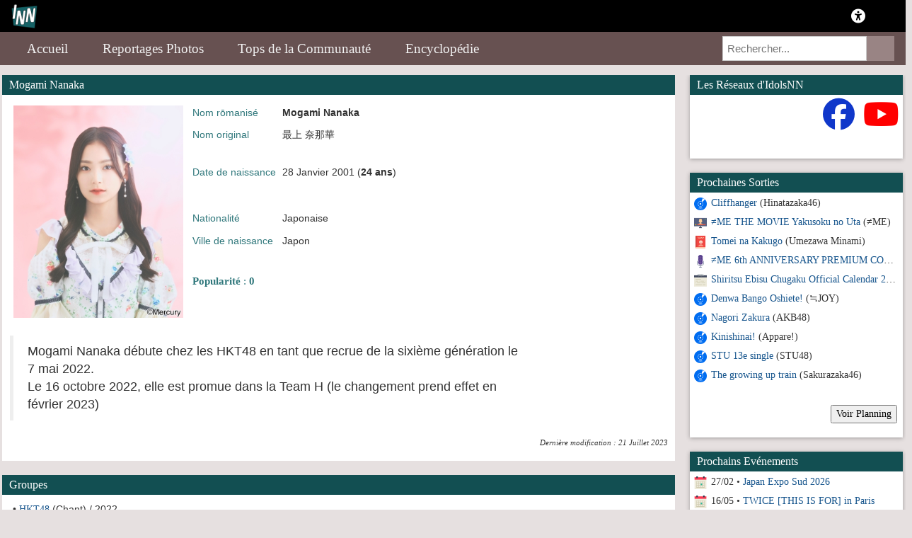

--- FILE ---
content_type: text/html; charset=UTF-8
request_url: https://www.idolsnewsnetwork.com/v2/fr/wiki/profil/2520-mogami-nanaka
body_size: 7350
content:
<!DOCTYPE html>
<html xmlns="http://www.w3.org/1999/xhtml" lang="fr-FR">
<head>
    <title>Mogami Nanaka (最上 奈那華) - Encyclopédie INN | Actualité Idols J-Pop & K-Pop</title>
    <meta name="description" content="Toute l’actualité des idols féminines japonaises et coréennes : J-Pop, K-Pop, groupes, artistes, photos, vidéos et concerts.">
    <meta name="robots" content="index, follow">	<link rel="canonical" href="https://www.idolsnewsnetwork.com:443/v2/fr/wiki/profil/2520-mogami-nanaka">
	<!-- Open Graph -->
	<meta property="og:type" content="website">
    <meta property="og:locale" content="fr_FR">
    <meta property="og:site_name" content="Idols News Network">
    <meta property="og:title" content="Mogami Nanaka (最上 奈那華) - Encyclopédie INN">
    <meta property="og:url" content="https://www.idolsnewsnetwork.com:443/v2/fr/wiki/profil/2520-mogami-nanaka">
    <meta property="og:description" content="Toute l’actualité des idols J-Pop et K-Pop.">	
		<!-- Facebook -->
	<meta async property="fb:app_id" content="629841550395179">
    <meta async property="fb:pages" content="140113916051736">
	<!-- Mobile -->
    <meta name="viewport" content="width=device-width, initial-scale=1.0">
	<!-- SEO -->
    <meta name="google-site-verification" content="TxktF9EQKOdhRfKaxDp512BY88Kd2iFSuU3QCB1u_sU" />	
	<!-- Favicon -->
    <link rel="icon" href="https://idolsnewsnetwork.com/v2/webroot/img/logoinn.ico">
	<!-- Fonts / Icons -->
    <link rel="preconnect" href="https://use.fontawesome.com">
    <link rel="stylesheet" href="https://use.fontawesome.com/releases/v7.1.0/css/all.css">
	<script src="https://kit.fontawesome.com/9178b3afad.js" crossorigin="anonymous"></script>
	<!-- Autres -->
    <link rel="pingback" href="https://idolsnewsnetwork.com/xmlrpc.php" />
    <link rel="stylesheet" type="text/css" media="all" href="/v2/webroot/css/v2/bootstrap.css" />
    <link rel="stylesheet" type="text/css" media="all" href="/v2/webroot/css/v2/navigation.css" />
    <link rel="stylesheet" type="text/css" media="all" href="/v2/webroot/css/v2/modale.css" />
    <link rel="stylesheet" type="text/css" media="all" href="/v2/webroot/css/v2/carousel.css" />
    <link rel="stylesheet" type="text/css" media="all" href="/v2/webroot/css/v2/mediaQueries.css" />
    <link rel="stylesheet" type="text/css" media="all" href="/v2/webroot/css/v2/style.css" />
    <link rel="stylesheet" type="text/css" media="all" href="/v2/webroot/css/v2/wiki.css" />
    <link rel="stylesheet" type="text/css" media="all" href="/v2/webroot/css/v2/colorbox.css" />
    <link rel="stylesheet" type="text/css" media="all" href="/v2/webroot/css/v2/fotorama.css" />    
    <link rel="stylesheet" href="https://cdnjs.cloudflare.com/ajax/libs/font-awesome/4.7.0/css/font-awesome.min.css">
    <link rel="stylesheet" href="/v2/webroot/css/v2/bootstrapCollapse.css" type="text/css" media="all" />
    <link rel="stylesheet" href="/v2/webroot/css/v2/bootstrap-social.css" type="text/css" media="all" />
    <link rel="stylesheet" href="/v2/webroot/css/v2/photoswipe.css" type="text/css" media="all" />
    <link rel="stylesheet" href="/v2/webroot/css/v2/form.css" type="text/css" media="all" />
    <script src="https://ajax.googleapis.com/ajax/libs/jquery/1.11.1/jquery.min.js"></script>
    <script src="/v2/webroot/js/v2/colorbox/jquery.colorbox.js"></script>
    <script src="/v2/webroot/js/v2/colorbox/jquery.colorbox-fr.js"></script>    <script src="/v2/webroot/js/v2/fotorama.js"></script>
    <script src="/v2/webroot/js/v2/jquery_005.js"></script>
    <script src="/v2/webroot/js/v2/jquery-migrate.js"></script>
    <script src="/v2/webroot/js/v2/bootstrapCollapse.js"></script>
    <script src="https://ajax.googleapis.com/ajax/libs/jquery/1.11.2/jquery.min.js"></script>
    <script src="/v2/webroot/js/v2/colorbox/jquery.colorbox.js"></script>
    <script async src="//www.instagram.com/embed.js"></script>
    <script async src="//platform.twitter.com/widgets.js"></script>
	<script async src="https://7gogo.jp/platform/js/embed.js"></script>
    <script>
        $(document).ready(function(){
    	$(".colorbox").colorbox({rel:'colorbox'});
		});
    </script>
	<script type="application/ld+json">
		{
		  "@context": "https://schema.org",
		  "@type": "NewsMediaOrganization",
		  "name": "Idols News Network",
		  "url": "https://idolsnewsnetwork.com",
		  "logo": "https://idolsnewsnetwork.com/v2/webroot/img/logo.png"
		}
	</script>
</head>
<body class="home blog">
    <div class="bloc-principal">
        <div>
             <!-- LOGO & LOG-IN -->
            <div class="topnav1">
            <a href="https://idolsnewsnetwork.com/" class="split2"><img src="/v2/webroot/img/logoinn.png" class="split2" style="margin-left: 5px; margin-top: -5px" width="39"/></a>
			  <a class="inner-switch" title="Dark Mode"  class="split2"><i class="fa-solid fa-moon"></i></a>
			  			  <a href="/v2/fr/portail/membres/login/" title="Connexion" class="split1"><i class="fa-solid fa-universal-access"></i></a>			              </div>
             <!-- MENU -->
                <div class="topnav2" id="myTopnav2">
                    <a href="javascript:void(0);" class="icon2" onclick="myFunction2()">
                        <i class="fa-solid fa-bars"></i>
                    </a>
                    <a href="/v2/fr/portail/accueil/"><i class="fa-solid fa-house"></i> Accueil</a>
					<a href="/v2/fr/portail/galeries/"><i class="fa-solid fa-panorama"></i> Reportages Photos</a>
                    <a href="/v2/fr/portail/tops/"><i class="fa-solid fa-ranking-star"></i> Tops de la Communauté</a>
					<a href="/v2/fr/wiki/accueil/"><i class="fa-solid fa-book-open"></i> Encyclopédie</a>
                    <div class="search-container2">
                        <form action="/v2/fr/portail/search/">
                          <input type="text" placeholder="Rechercher..." name="search">
                          <button type="submit"><i class="fa-solid fa-magnifying-glass"></i></button>
                        </form>
                    </div>
                <script>
                function myFunction2() {
                  var x = document.getElementById("myTopnav2");
                  if (x.className === "topnav2") {
                    x.className += " responsive";
                  } else {
                    x.className = "topnav2";
                  }
                }
                </script>  
                </div>
        </div>		
        <!-- THEME v2.5.0 JANVIER 2026 -->
        <div>
            <div class="row">
                <div class="col-lg-12 col-md-12 col-sm-12 col-xs-12">
                    <div class="head_info"></div>
                </div>
            </div>
        </div><script type="text/javascript">
    
    $(document).ready(function() {
        $('.switcher').click(function() {
            var _contentId = '#' + $(this).attr('id') + '-content';
            var _content = $(_contentId).html();
            $('#switcher-panel').html(_content);
        });
    });
	
</script>
<div id="content">
    <div class="row">
        <div class="col-lg-9 col-md-12 col-sm-12 col-xs-12">
            <!-- PROFIL -->
			<p class="accordion-toggle enteteBox">Mogami Nanaka</p>
            <div class="contentPage">
                <div class="row">
                    <div class="col-lg-12">
                        <div id="containerProfil">
						<table align="left" width="27%">
							<tbody>
							<tr>
								<td align="center">
								<div style="margin: 0px auto; text-align: center;" >
                                    <a class="colorbox" href="/v2/webroot/image/profil/2023-07-21-21-37_mogami-nanaka-2023.jpg"><img src="/v2/webroot/image/profil/2023-07-21-21-37_mogami-nanaka-2023.jpg" width="400" title="Mogami Nanaka"></a>
                                </div>
								</td>
							</tr>
							</tbody>
                        </table>						
						<table width="73%" height="300">
							<tbody>
							<tr>								
								<td class="fiche_label" width="135px">&nbsp;&nbsp;Nom rōmanisé</td>
								<td><b>Mogami Nanaka</b></td>
							</tr>
							<tr>								<td class="fiche_label">&nbsp;&nbsp;Nom original</td>
								<td>最上  奈那華</td>							</tr>
							<tr>							</tr>
							<tr>							</tr>
							<tr>								<td class="fiche_label">&nbsp;&nbsp;Date de naissance</td>
								<td>28 Janvier 2001 (<b>24 ans</b>)</td>							</tr>
							<tr>							</tr>
							<tr>							</tr>
							<tr>                            </tr>
							<tr>								<td class="fiche_label">&nbsp;&nbsp;Nationalité</td>
								<td>Japonaise</td>							</tr>
							<tr>								<td class="fiche_label">&nbsp;&nbsp;Ville de naissance</td>
								<td>Japon</td>							</tr>
							<tr>							</tr>
							<tr>							</tr>
							<tr>
								<td colspan="2" class="fiche_label"><p style="text-align: left;font-size:15px;">&nbsp;&nbsp;<b>Popularité</b> : <b>0</b>&nbsp;&nbsp;<div class="popup" onclick="myFunction()"><i class="fa-solid fa-heart-circle-plus" style="color: grey; font-size:20px" title="Ajouter aux Favoris"></i><span class="popuptext" id="myPopup">Vous devez être connecté</span></div></p>
								</td>
							</tr>
							</tbody>
                        </table>
						<table width="80%" valign="top" align="left" border="0">
							<tbody>
							<tr>
								<td colspan="3"><br/><blockquote>Mogami Nanaka d&eacute;bute chez les HKT48 en tant que recrue de la sixi&egrave;me g&eacute;n&eacute;ration le 7 mai 2022.<br />Le 16 octobre 2022, elle est promue dans la Team H (le changement prend effet en f&eacute;vrier 2023)</blockquote></td>
							</tr>
							</tbody>
                        </table>
                        </div>
                    </div>
                </div>
                              <!--  -->
                <p style="font-style: italic;text-align: right;font-size:11px;">Dernière modification : 21 Juillet 2023</p>
            </div>
            <!-- LIENS -->            <!-- GROUPES -->             <p class="accordion-toggle enteteBox">Groupes</p>
            <div class="contentPage">
                <div class="row containerInfos">
                    <div class="col-lg-12">
                        <span>&nbsp;&bull;&nbsp;<a href="/v2/fr/wiki/profil/90-hkt48">HKT48</a> (Chant) 
						/  2022                        <br/>&nbsp;&bull;&nbsp;<a href="/v2/fr/wiki/profil/1317-kenkyusei-hkt48">Kenkyūsei HKT48</a> (Chant) 
						/  2022                        <br/>&nbsp;&bull;&nbsp;<a href="/v2/fr/wiki/profil/611-team-h">Team H</a> (Chant) 
						/  2023                        <br/></span>
                    </div>
                </div>
            </div>             <!-- INFORMATIONS -->
                        <p class="accordion-toggle enteteBox">Informations</p>
            <div class="contentPage">
                <div class="row">
                    <div class="col-lg-12">
                        <div id="containerInfos">																												 
							<a id="news" class="switcher btn">News</a><div id="switcher-panel"></div>
							
                            																																			                            <span style="font-size:18px"><div id="news-content" class="switcher-content">
                                &bull;&nbsp;16 Octobre 2022 - <a href="/v2/fr/portail/article/5479-le-onzieme-anniversaire-des-hkt48">Le onzième anniversaire des HKT48</a>
                                <br />&bull;&nbsp;10 Juin 2022 - <a href="/v2/fr/portail/article/5394-detail-du-15e-single-des-hkt48-biisan-wa-naze-nakunaru-no-ka">Détail du 15e single des HKT48 : « Biisan wa naze nakunaru no ka? »</a>
                                <br />                            </div></span>                        </div>
                    </div>
                </div>
            </div>        </div>
<!DOCTYPE html>
<div class="col-lg-3 col-md-12 col-xs-12 col-sm-12">
    <div style="position: relative; height: auto;" id="sideBarDroite" class="row">
        <script type="text/javascript">
            
            jQuery(document).ready(function($) {
                // Appel de masonry
                var container = document.querySelector('#sideBarDroite');
                var msnryVariable;
    
                // Initialise masonry après que toutes les images aient été chargées
                jQuery('#sideBarDroite').imagesLoaded()
                    .done(function(instance) {
                        msnryVariable = new Masonry(container, {
                            itemSelector: '.itemMasonry',
                            columnWidth: '.itemMasonry'
                        });
                    });
    
            });
            
        </script>
        <!-- DONS
        <div style="position: relative; top: auto;" class="col-lg-12 col-md-6 col-sm-6 col-xs-12 itemMasonry">
            <div id="blocLiens" class="box">
                <div id="Liens" class="panel panel-default">
                    <p class="accordion-toggle enteteBox">Soutenez Idols News Network</p>
                    <div id="collapseLiens" class="panel-collapse collapse in">
                        <div id="menuLiens">
                            <center><form action="https://www.paypal.com/cgi-bin/webscr" method="post" target="_top">
                            <input type="hidden" name="cmd" value="_s-xclick" />
                            <input type="hidden" name="hosted_button_id" value="KZHGLGVJM8PDA" />
                            <input type="image" src="https://www.paypalobjects.com/fr_FR/FR/i/btn/btn_donateCC_LG.gif" border="0" name="submit" title="PayPal" alt="Bouton Faites un don avec PayPal" />
                            <img alt="" border="0" src="https://www.paypal.com/fr_FR/i/scr/pixel.gif" width="1" height="1" />
                        </div>
                        <div class="spacer"></div>
                    </div>
                </div>
            </div>
        </div> -->
        <!-- RESEAUX SOCIAUX -->
        <div style="position: relative; top: auto;" class="col-lg-12 col-md-6 col-sm-6 col-xs-12 itemMasonry">
            <div id="blocLiens" class="box">
                <div id="Liens" class="panel panel-default">
                    <p class="accordion-toggle enteteBox">Les Réseaux d'IdolsNN</p>
                    <div id="collapseLiens" class="panel-collapse collapse in">
                        <div id="menuLiens">
                            <center><a href="https://idolsnewsnetwork.com/fluxrss.xml" target="_blank"><i class="fa-solid fa-square-rss" style="color: orange; font-size:45px" title="Flux RSS"></i></a>
                            <a href="https://discordapp.com/invite/Eupem4g" target="_blank"><i class="fa-brands fa-discord" style="color: #633FD4; font-size:45px" title="Discord"></i></a>
							<a href="https://bsky.app/profile/idolsnn.bsky.social" target="_blank"><i class="fa-brands fa-bluesky" style="color: #0999e1; font-size:45px" title="BlueSky"></i></a>
                            <a href="https://www.facebook.com/IdolsNewsNetwork" target="_blank"><i class="fa-brands fa-facebook" style="color: #1037CA; font-size:45px" title="Facebook"></i></a>
                            <a href="https://www.youtube.com/user/IdolsNewsNetwork" target="_blank"><i class="fa-brands fa-youtube" style="color: red; font-size:45px" title="YouTube"></i></a></center>
							<div class="spacer"></div>
							<br/>
                        </div>
                        <div class="spacer"></div><br/>
                    </div>
                </div>
            </div>
        </div>
        <!-- OUTILS ADMIN -->
				<!-- OUTILS CONTRIBUTEUR -->
		<!--  -->
        <!-- SORTIE A VENIR -->
        <div style="position: relative; left: 0px; top: auto;" class="col-lg-12 col-md-6 col-sm-6 col-xs-12 itemMasonry">
            <div id="blocAvenir" class="box">
                <div id="Avenir" class="panel panel-default">
                    <p class="accordion-toggle enteteBox">Prochaines Sorties</p>
                    <div id="collapseSorties" class="panel-collapse collapse in">
                        <div id="menuAvenir">
                            <ul id="related_link2">
                                                                <li class="related_portail">&nbsp;<span class="menuTitle"><img src="/v2/webroot/img/single.png" width="22">&nbsp;<a href="/v2/fr/wiki/produit/2193-cliffhanger" title="Hinatazaka46 - Cliffhanger">Cliffhanger</a> (Hinatazaka46)</span>
                                </li>                                <li class="related_portail">&nbsp;<span class="menuTitle"><img src="/v2/webroot/img/video.png" width="22">&nbsp;<a href="/v2/fr/wiki/produit/2189-me-the-movie-yakusoku-no-uta" title="≠ME - ≠ME THE MOVIE Yakusoku no Uta">≠ME THE MOVIE Yakusoku no Uta</a> (≠ME)</span>
                                </li>                                <li class="related_portail">&nbsp;<span class="menuTitle"><img src="/v2/webroot/img/livre.png" width="22">&nbsp;<a href="/v2/fr/wiki/produit/2190-tomei-na-kakugo" title="Umezawa Minami - Tomei na Kakugo">Tomei na Kakugo</a> (Umezawa Minami)</span>
                                </li>                                <li class="related_portail">&nbsp;<span class="menuTitle"><img src="/v2/webroot/img/micro.png" width="22">&nbsp;<a href="/v2/fr/wiki/produit/2191-me-6th-anniversary-premium-concert" title="≠ME - ≠ME 6th ANNIVERSARY PREMIUM CONCERT">≠ME 6th ANNIVERSARY PREMIUM CONCERT</a> (≠ME)</span>
                                </li>                                <li class="related_portail">&nbsp;<span class="menuTitle"><img src="/v2/webroot/img/calendar2.png" width="22">&nbsp;<a href="/v2/fr/wiki/produit/2188-shiritsu-ebisu-chugaku-official-calendar-2026" title="Shiritsu Ebisu Chuugaku - Shiritsu Ebisu Chugaku Official Calendar 2026">Shiritsu Ebisu Chugaku Official Calendar 2026</a> (Shiritsu Ebisu Chuugaku)</span>
                                </li>                                <li class="related_portail">&nbsp;<span class="menuTitle"><img src="/v2/webroot/img/single.png" width="22">&nbsp;<a href="/v2/fr/wiki/produit/2183-denwa-bango-oshiete" title="≒JOY - Denwa Bango Oshiete!">Denwa Bango Oshiete!</a> (≒JOY)</span>
                                </li>                                <li class="related_portail">&nbsp;<span class="menuTitle"><img src="/v2/webroot/img/single.png" width="22">&nbsp;<a href="/v2/fr/wiki/produit/2175-nagori-zakura" title="AKB48 - Nagori Zakura">Nagori Zakura</a> (AKB48)</span>
                                </li>                                <li class="related_portail">&nbsp;<span class="menuTitle"><img src="/v2/webroot/img/single.png" width="22">&nbsp;<a href="/v2/fr/wiki/produit/2195-kinishinai" title="Appare! - Kinishinai!">Kinishinai!</a> (Appare!)</span>
                                </li>                                <li class="related_portail">&nbsp;<span class="menuTitle"><img src="/v2/webroot/img/single.png" width="22">&nbsp;<a href="/v2/fr/wiki/produit/2178-stu-13e-single" title="STU48 - STU 13e single">STU 13e single</a> (STU48)</span>
                                </li>                                <li class="related_portail">&nbsp;<span class="menuTitle"><img src="/v2/webroot/img/single.png" width="22">&nbsp;<a href="/v2/fr/wiki/produit/2179-the-growing-up-train" title="Sakurazaka46 - The growing up train">The growing up train</a> (Sakurazaka46)</span>
                                </li>                            </ul>
							<br/><span class="pull-right"><a href="/v2/fr/portail/calendar/"  title="Voir Planning" ><button>Voir Planning</button></a>&nbsp;&nbsp;</span>
							<div class="spacer"></div>
							<br/>
                        </div>						
                        <div class="spacer"></div>
                    </div>
                </div>
            </div>
        </div>
        <!-- EVENT A VENIR -->
        <div style="position: relative; left: 0px; top: auto;" class="col-lg-12 col-md-6 col-sm-6 col-xs-12 itemMasonry">
            <div id="blocAvenir2" class="box">
                <div id="Avenir2" class="panel panel-default">
                    <p class="accordion-toggle enteteBox">Prochains Evénements</p>
                    <div id="collapseEvenements" class="panel-collapse collapse in">
                        <div id="menuAvenir2">
                            <ul id="related_link2">
                                                                <li class="related_portail">&nbsp;<span class="menuTitle"><img src="/v2/webroot/img/calendar.png" width="22">&nbsp;27/02&nbsp;&bull;&nbsp;<a href="/v2/fr/portail/evenement/177-japan-expo-sud-2026" title="Japan Expo Sud 2026">Japan Expo Sud 2026</a></span>
                                </li>                                <li class="related_portail">&nbsp;<span class="menuTitle"><img src="/v2/webroot/img/calendar.png" width="22">&nbsp;16/05&nbsp;&bull;&nbsp;<a href="/v2/fr/portail/evenement/172-twice-this-is-for-in-paris" title="TWICE [THIS IS FOR] in Paris">TWICE [THIS IS FOR] in Paris</a></span>
                                </li>                                <li class="related_portail">&nbsp;<span class="menuTitle"><img src="/v2/webroot/img/calendar.png" width="22">&nbsp;17/05&nbsp;&bull;&nbsp;<a href="/v2/fr/portail/evenement/173-twice-this-is-for-in-paris" title="TWICE [THIS IS FOR] in Paris">TWICE [THIS IS FOR] in Paris</a></span>
                                </li>                                <li class="related_portail">&nbsp;<span class="menuTitle"><img src="/v2/webroot/img/calendar.png" width="22">&nbsp;09/07-12/07&nbsp;&bull;&nbsp;<a href="/v2/fr/portail/evenement/176-japan-expo-2026" title="Japan Expo 2026">Japan Expo 2026</a></span>
                                </li>                                <li class="related_portail">&nbsp;<span class="menuTitle"><img src="/v2/webroot/img/calendar.png" width="22">&nbsp;17/07&nbsp;&bull;&nbsp;<a href="/v2/fr/portail/evenement/174-bts-world-tour-arirang-in-paris" title="BTS WORLD TOUR ‘ARIRANG’ IN PARIS">BTS WORLD TOUR ‘ARIRANG’ IN PARIS</a></span>
                                </li>                                <li class="related_portail">&nbsp;<span class="menuTitle"><img src="/v2/webroot/img/calendar.png" width="22">&nbsp;18/07&nbsp;&bull;&nbsp;<a href="/v2/fr/portail/evenement/175-bts-world-tour-arirang-in-paris" title="BTS WORLD TOUR ‘ARIRANG’ IN PARIS">BTS WORLD TOUR ‘ARIRANG’ IN PARIS</a></span>
                                </li>                                
                            </ul>
							<br/><span class="pull-right"><a href="/v2/fr/portail/evenements/"  title="Voir Planning" ><button>Voir Planning</button></a>&nbsp;&nbsp;</span>
							<div class="spacer"></div>
							<br/>
                        </div>
                        <div class="spacer"></div>
                    </div>
                </div>
            </div>
        </div>
		<!-- ANNIVERSAIRES -->
		<div style="position: relative; top: auto;" class="col-lg-12 col-md-6 col-sm-6 col-xs-12 itemMasonry">
			<div id="blocLiens" class="box">
				<div id="Liens" class="panel panel-default">
					<p class="accordion-toggle enteteBox">Anniversaires du Moment</p>
					<div id="collapseEvenements" class="panel-collapse collapse in">
						<div id="menuAvenir2">
							<ul id="related_link2">
																<li class="related_portail">&nbsp;<span class="menuTitle"><img src="/v2/webroot/img/birthday-cake.png" width="22">&nbsp;24/01&nbsp;&bull;&nbsp;<a href="/v2/fr/wiki/profil/1001-ito-chiyuri" title="Anniversaire de Ito&nbsp;Chiyuri">Ito&nbsp;Chiyuri</a>&nbsp;(28&nbsp;ans)</span>
								</li>
																<li class="related_portail">&nbsp;<span class="menuTitle"><img src="/v2/webroot/img/birthday-cake.png" width="22">&nbsp;24/01&nbsp;&bull;&nbsp;<a href="/v2/fr/wiki/profil/1366-kitagawa-yoshino" title="Anniversaire de Kitagawa&nbsp;Yoshino">Kitagawa&nbsp;Yoshino</a>&nbsp;(25&nbsp;ans)</span>
								</li>
																<li class="related_portail">&nbsp;<span class="menuTitle"><img src="/v2/webroot/img/birthday-cake.png" width="22">&nbsp;24/01&nbsp;&bull;&nbsp;<a href="/v2/fr/wiki/profil/866-kojina-yui" title="Anniversaire de Kojina&nbsp;Yui">Kojina&nbsp;Yui</a>&nbsp;(28&nbsp;ans)</span>
								</li>
																<li class="related_portail">&nbsp;<span class="menuTitle"><img src="/v2/webroot/img/birthday-cake.png" width="22">&nbsp;24/01&nbsp;&bull;&nbsp;<a href="/v2/fr/wiki/profil/51-nakanishi-yuka" title="Anniversaire de Nakanishi&nbsp;Yūka">Nakanishi&nbsp;Yūka</a>&nbsp;(37&nbsp;ans)</span>
								</li>
																<li class="related_portail">&nbsp;<span class="menuTitle"><img src="/v2/webroot/img/birthday-cake.png" width="22">&nbsp;24/01&nbsp;&bull;&nbsp;<a href="/v2/fr/wiki/profil/2672-oshima-hikari" title="Anniversaire de Oshima&nbsp;Hikari">Oshima&nbsp;Hikari</a></span>
								</li>
																<li class="related_portail">&nbsp;<span class="menuTitle"><img src="/v2/webroot/img/confetti.png" width="22">&nbsp;24/01&nbsp;&bull;&nbsp;<a href="/v2/fr/wiki/profil/2429-seasonings" title="Anniversaire de SeasoningS">SeasoningS</a>&nbsp;(5&nbsp;ans)</span>
								</li>
																<li class="related_portail">&nbsp;<span class="menuTitle"><img src="/v2/webroot/img/birthday-cake.png" width="22">&nbsp;25/01&nbsp;&bull;&nbsp;<a href="/v2/fr/wiki/profil/2749-aquarius-iori" title="Anniversaire de Aquarius&nbsp;Iori">Aquarius&nbsp;Iori</a>&nbsp;(30&nbsp;ans)</span>
								</li>
																<li class="related_portail">&nbsp;<span class="menuTitle"><img src="/v2/webroot/img/birthday-cake.png" width="22">&nbsp;25/01&nbsp;&bull;&nbsp;<a href="/v2/fr/wiki/profil/2500-hatakeyama-nozomi" title="Anniversaire de Hatakeyama&nbsp;Nozomi">Hatakeyama&nbsp;Nozomi</a>&nbsp;(18&nbsp;ans)</span>
								</li>
																<li class="related_portail">&nbsp;<span class="menuTitle"><img src="/v2/webroot/img/birthday-cake.png" width="22">&nbsp;25/01&nbsp;&bull;&nbsp;<a href="/v2/fr/wiki/profil/960-mizote-ruka" title="Anniversaire de Mizote&nbsp;Ruka">Mizote&nbsp;Ruka</a>&nbsp;(29&nbsp;ans)</span>
								</li>
																<li class="related_portail">&nbsp;<span class="menuTitle"><img src="/v2/webroot/img/birthday-cake.png" width="22">&nbsp;25/01&nbsp;&bull;&nbsp;<a href="/v2/fr/wiki/profil/2735-mochinaga-mana" title="Anniversaire de Mochinaga&nbsp;Mana">Mochinaga&nbsp;Mana</a>&nbsp;(22&nbsp;ans)</span>
								</li>
																<li class="related_portail">&nbsp;<span class="menuTitle"><img src="/v2/webroot/img/confetti.png" width="22">&nbsp;25/01&nbsp;&bull;&nbsp;<a href="/v2/fr/wiki/profil/554-ngt48" title="Anniversaire de NGT48">NGT48</a>&nbsp;(11&nbsp;ans)</span>
								</li>
																<li class="related_portail">&nbsp;<span class="menuTitle"><img src="/v2/webroot/img/birthday-cake.png" width="22">&nbsp;25/01&nbsp;&bull;&nbsp;<a href="/v2/fr/wiki/profil/1250-sakamoto-maria" title="Anniversaire de Sakamoto&nbsp;Maria">Sakamoto&nbsp;Maria</a>&nbsp;(25&nbsp;ans)</span>
								</li>
																<li class="related_portail">&nbsp;<span class="menuTitle"><img src="/v2/webroot/img/birthday-cake.png" width="22">&nbsp;25/01&nbsp;&bull;&nbsp;<a href="/v2/fr/wiki/profil/1991-yamamoto-juri" title="Anniversaire de Yamamoto&nbsp;Juri">Yamamoto&nbsp;Juri</a>&nbsp;(24&nbsp;ans)</span>
								</li>
																<li class="related_portail">&nbsp;<span class="menuTitle"><img src="/v2/webroot/img/birthday-cake.png" width="22">&nbsp;26/01&nbsp;&bull;&nbsp;<a href="/v2/fr/wiki/profil/2599-sakabayashi-kana" title="Anniversaire de Sakabayashi&nbsp;Kana">Sakabayashi&nbsp;Kana</a>&nbsp;(29&nbsp;ans)</span>
								</li>
																<li class="related_portail">&nbsp;<span class="menuTitle"><img src="/v2/webroot/img/confetti.png" width="22">&nbsp;26/01&nbsp;&bull;&nbsp;<a href="/v2/fr/wiki/profil/575-team-m" title="Anniversaire de Team M">Team M</a>&nbsp;(14&nbsp;ans)</span>
								</li>
															</ul>
						</div>
						<div class="spacer"></div>
					</div>
				</div>
			</div>
		</div>
		<!-- DERNIER WIKI -->
		<div style="position: relative; top: auto;" class="col-lg-12 col-md-6 col-sm-6 col-xs-12 itemMasonry">
			<div id="blocLiens" class="box">
				<div id="Liens" class="panel panel-default">
					<p class="accordion-toggle enteteBox">Derniers ajouts</a>
						<div id="collapseLiens" class="panel-collapse collapse in">
							<div id="menuAvenir">
								<ul id="visited_link">
																		<li>&nbsp;<span class="menuTitle"><img src="/v2/webroot/img/profil.png" width="22">&nbsp;<a href="/v2/fr/wiki/profil/3042-oomoto-ayano" title="Oomoto  Ayano">Oomoto  Ayano</span></a>
									</li>
																		<li>&nbsp;<span class="menuTitle"><img src="/v2/webroot/img/profil.png" width="22">&nbsp;<a href="/v2/fr/wiki/profil/3041-kashino-yuka" title="Kashino  Yuka">Kashino  Yuka</span></a>
									</li>
																		<li>&nbsp;<span class="menuTitle"><img src="/v2/webroot/img/profil.png" width="22">&nbsp;<a href="/v2/fr/wiki/profil/3040-nishiwaki-ayaka" title="Nishiwaki  Ayaka">Nishiwaki  Ayaka</span></a>
									</li>
																		<li>&nbsp;<span class="menuTitle"><img src="/v2/webroot/img/profil.png" width="22">&nbsp;<a href="/v2/fr/wiki/profil/3039-hashimoto-ami" title="Hashimoto  Ami">Hashimoto  Ami</span></a>
									</li>
																		<li>&nbsp;<span class="menuTitle"><img src="/v2/webroot/img/profil.png" width="22">&nbsp;<a href="/v2/fr/wiki/profil/3038-aoi-suzu" title="Aoi  Suzu">Aoi  Suzu</span></a>
									</li>
																		<li>&nbsp;<span class="menuTitle"><img src="/v2/webroot/img/profil.png" width="22">&nbsp;<a href="/v2/fr/wiki/profil/3037-nanase-rea" title="Nanase  Rea">Nanase  Rea</span></a>
									</li>
																		<li>&nbsp;<span class="menuTitle"><img src="/v2/webroot/img/profil.png" width="22">&nbsp;<a href="/v2/fr/wiki/profil/3036-nagahori-yume" title="Nagahori  Yume">Nagahori  Yume</span></a>
									</li>
																		<li>&nbsp;<span class="menuTitle"><img src="/v2/webroot/img/profil.png" width="22">&nbsp;<a href="/v2/fr/wiki/profil/3035-fujimiya-mei" title="Fujimiya  Mei">Fujimiya  Mei</span></a>
									</li>
																		<li>&nbsp;<span class="menuTitle"><img src="/v2/webroot/img/profil.png" width="22">&nbsp;<a href="/v2/fr/wiki/profil/3034-yada-moeka" title="Yada  Moeka">Yada  Moeka</span></a>
									</li>
																		<li>&nbsp;<span class="menuTitle"><img src="/v2/webroot/img/profil.png" width="22">&nbsp;<a href="/v2/fr/wiki/profil/3033-morihira-urumi" title="Morihira  Urumi">Morihira  Urumi</span></a>
									</li>
																	</ul>
							</div>
							<div class="spacer"></div>
						</div>
				</div>
			</div>
		</div>
	</div>
</div><!--row-->
</div><!--content--><!DOCTYPE html>
</div><!-- fin bloc-principal -->
</div><!--menudroite-->
</div><!--row-->
</div><!--content-->
	<div id="footer">
		<table width="98%" align="center" border="0">
			<tbody>
				<tr>
					<td width="45%" align="left" valign="top"><br/>
						<p style="font-size:12px"><span color="white"><b>2011-2026<br/>
					Idols News Network</b></span></p>
					</td>
					<td width="35%" align="right" valign="top" class="hidden-xs"><br/>
						<p style="font-size:12px"><span color="white"><b><u>Partenaires</u></b><br/>
						<a href="http://www.japan-expo-paris.com/" target="_blank">Japan Expo</a>&nbsp;-&nbsp;<a href="https://kinotayo.fr/" target="_blank">Kinotayo</a>&nbsp;-&nbsp;<a href="https://www.youtube.com/user/tvjimfr" target="_blank">Japan in Motion</a>
						<br/>
						<a href="http://www.jame-world.com/fr/" target="_blank">JaME</a>&nbsp;-&nbsp;<a href="http://www.japan-expo-sud.com/" target="_blank">Japan Expo Sud</a>&nbsp;-&nbsp;<a href="https://dragonsmag.net/v2/" target="_blank">DragonsMag</a></span></p>
					</td>
					<td width="20%" align="right" valign="top"><br/>
						<p style="font-size:12px"><span color="white"><a href="/v2/fr/portail/apropos/" title="À Propos">À Propos</a><br>
					<a href="https://discordapp.com/invite/Eupem4g" target="_blank" title="Recrutement">Recrutement</a><br>
					<a href="mailto:contact@idolsnewsnetwork.com" title="Nous Contacter">Nous Contacter</a><br>
					<a href="/v2/fr/portail/cnil/" title="CNIL & Cookies">CNIL & Cookies</a></span></p>
					</td>
				</tr>
			</tbody>
		</table>
		<br/>
		<script type="text/javascript" src="/v2/webroot/js/v2/bootstrap.js"></script>
		<script type="text/javascript" src="/v2/webroot/js/v2/masonry.js"></script>
		<script type="text/javascript" src="/v2/webroot/js/v2/imageloaded.js"></script>
		<script type="text/javascript" src="/v2/webroot/js/v2/klass.js"></script>
		<script type="text/javascript" src="/v2/webroot/js/v2/jquery-commentaire.js"></script>
		<script type="text/javascript" src="/v2/webroot/js/v2/jquery_003.js"></script>
		<script type="text/javascript" src="/v2/webroot/js/v2/jquery_004.js"></script>
		<!-- COLLAPSE BARRE DE MENU -->
		<script>
			function myFunction() {
			  var x = document.getElementById("myTopnav");
			  if (x.className === "topnav") {
				x.className += " responsive";
			  } else {
				x.className = "topnav";
			  }
			}
		</script>
		<!-- VOIR MDP -->
		<script>
	document.getElementById("eye").addEventListener("click", function(e){
			var pwd = document.getElementById("pwd");
			if(pwd.getAttribute("type")=="password"){
				pwd.setAttribute("type","text");
			} else {
				pwd.setAttribute("type","password");
			}
		});
		</script>
		<!-- VOIR MDP2 -->
		<script>
	document.getElementById("eye2").addEventListener("click", function(e){
			var pwd = document.getElementById("pwd2");
			if(pwd.getAttribute("type")=="password"){
				pwd.setAttribute("type","text");
			} else {
				pwd.setAttribute("type","password");
			}
		});
		</script>    
		<!-- DARK MODE -->
		<script>
			$('body').toggleClass(localStorage.toggled);
			
			$( ".inner-switch" ).on("click", function() {
				if( $( "body" ).hasClass( "dark" )) {
				  $( "body" ).removeClass( "dark" );
				  localStorage.toggled = "";
				} else {
				  $( "body" ).addClass( "dark" );
				  localStorage.toggled = "dark";
				}
			});
		</script>
		<!-- TWITTER -->
		<script async>
		blockquote.twitter-tweet {
		  display: inline-block;
		  font-family: "Helvetica Neue", Roboto, "Segoe UI", Calibri, sans-serif;
		  font-size: 12px;
		  font-weight: bold;
		  line-height: 16px;
		  border-color: #eee #ddd #bbb;
		  border-radius: 5px;
		  border-style: solid;
		  border-width: 1px;
		  box-shadow: 0 1px 3px rgba(0, 0, 0, 0.15);
		  margin: 10px 5px;
		  padding: 0 16px 16px 16px;
		  max-width: 468px;
		}

		blockquote.twitter-tweet p {
		  font-size: 16px;
		  font-weight: normal;
		  line-height: 20px;
		}

		blockquote.twitter-tweet a {
		  color: inherit;
		  font-weight: normal;
		  text-decoration: none;
		  outline: 0 none;
		}

		blockquote.twitter-tweet a:hover,
		blockquote.twitter-tweet a:focus {
		  text-decoration: underline;
		}
		</script>
		<!-- 7gogo -->
		<script async>
		blockquote.nanagogo-embed {
		  display: inline-block;
		  font-family: "Helvetica Neue", Roboto, "Segoe UI", Calibri, sans-serif;
		  font-size: 12px;
		  font-weight: bold;
		  line-height: 16px;
		  border-color: #eee #ddd #bbb;
		  border-radius: 5px;
		  border-style: solid;
		  border-width: 1px;
		  box-shadow: 0 1px 3px rgba(0, 0, 0, 0.15);
		  margin: 10px 5px;
		  padding: 0 16px 16px 16px;
		  max-width: 468px;
		}

		blockquote.nanagogo-embed p {
		  font-size: 16px;
		  font-weight: normal;
		  line-height: 20px;
		}

		blockquote.nanagogo-embed a {
		  color: inherit;
		  font-weight: normal;
		  text-decoration: none;
		  outline: 0 none;
		}

		blockquote.nanagogo-embed a:hover,
		blockquote.nanagogo-embed a:focus {
		  text-decoration: underline;
		}
		</script>
		<script>
		// When the user clicks on div, open the popup
		function myFunction() {
		  var popup = document.getElementById("myPopup");
		  popup.classList.toggle("show");
		}
		</script>
	</div>
</body>
</html><div style="display:none">Page générée en 0.06125 secondes</div>

--- FILE ---
content_type: text/css
request_url: https://www.idolsnewsnetwork.com/v2/webroot/css/v2/style.css
body_size: 5294
content:
/* Theme Name: IdolsNN
Description: Theme du site Idols News Network
Author: Anthony
Author URI: idolsnewsnetwork.com
Version: 1.01 */
 html {
     position: relative;
     -webkit-text-size-adjust: none;
     font-size: 100%;
     min-height: 100%;
}
 body {
     margin: 45px 0px 0px 0px;
     width: 100%;
     background-color: rgba(230, 224, 224, 1);
     max-width: 1480px;
     margin-left: auto;
     margin-right: auto;
}
 .dark, .dark body {
     margin: 45px 0px 0px 0px;
     width: 100%;
     background-color: rgba(27, 27, 27, 1);
     max-width: 1480px;
     margin-left: auto;
     margin-right: auto;
}
 html, body {
     height: 100%;
}
 .bloc-principal {
     height: auto;
     min-height: 98%;
}
 div.spacer {
     clear: both;
}
 .cursorDefault {
     cursor: default !important;
}
 .cursorPointer {
     cursor: pointer;
}
/* Corrige l'affichage des boutons sur IE */
 button {
     width: auto;
     overflow: visible;
}
 iframe, object, embed {
     max-width: 100%;
     max-height: 100%;
     display: block;
     margin: 0 auto;
}
 .alignMiddle {
     vertical-align: middle;
}
 .alignTop {
     vertical-align: top;
}
 .aligncenter {
     float: none;
     display: block;
     margin: 0 auto;
}
 img.alignleft {
     float: left;
     margin-right: 10px;
}
 img.alignright {
     float: right;
     margin-left: 10px;
}
 .contentPage img {
     height: auto;
     max-width: 100%;
}
 .head_info {
     display: none;
     margin-top:20px;
     background:white;
     border-style: solid;
     border-width: 2px;
     border-color:#a9ce43;
}
 .inner-switch {
     cursor: pointer;
     float: right;
}

/* Popup container - can be anything you want */
.popup {
  position: relative;
  display: inline-block;
  cursor: pointer;
  -webkit-user-select: none;
  -moz-user-select: none;
  -ms-user-select: none;
  user-select: none;
}

/* The actual popup */
.popup .popuptext {
  visibility: hidden;
  width: 180px;
  background-color: #555;
  color: #fff;
  text-align: center;
  border-radius: 5px;
  padding: 8px 4px;
  position: absolute;
  z-index: 15;
  bottom: -39px;
  margin-left: 6px;
}

/* Toggle this class - hide and show the popup */
.popup .show {
  visibility: visible;
  -webkit-animation: fadeIn 500ms;
  animation: fadeIn 500ms;
}

/* Add animation (fade in the popup) */
@-webkit-keyframes fadeIn {
  from {opacity: 0;} 
  to {opacity: 1;}
}

@keyframes fadeIn {
  from {opacity: 0;}
  to {opacity:1 ;}
}

/* ========== OMBRES ========== */
 .box, .blocSidebar, .blocLie, .contentPage, .elementAnnexeCol1, .elementAnnexeCol2, .elementAnnexeCol3 {
     -moz-box-shadow: 0 1px 6px rgba(0,0,0,0.3);
     -ms-box-shadow: 0 1px 6px rgba(0,0,0,0.3);
     -webkit-box-shadow: 0 1px 6px rgba(0,0,0,0.3);
     box-shadow: 0 1px 6px rgba(0,0,0,0.3);
}
 .contentPage {
     -ms-box-shadow: none !important;
     box-shadow: none !important;
}
/* ========== TYPO ========== */
 p, h1, h2, label, ul, li, #blocSearch input, a, .tooltip {
     -webkit-font-smoothing: subpixel-antialiased;
     font-family: Georgia, serif;
    /* font-weight: 400 !important */
    ;
}
/* Paragraphe ---------------------------- */
 p {
     text-align: justify;
     line-height: 22px;
     margin: 0px 0px 5px 0px;
     font-size: 1.125em;
    /* 18 / 16px */
}
/* Titres ---------------------------- */
 h1, h1 a {
     font-weight: 400;
     font-size: 1.2em;
    /* 24 / 16px */
}
 h1 a:hover, h2 a:hover {
     text-decoration: none;
}
 .contentPage h1 {
     font-weight: 400 !important;
     color: #000;
     font-size: 1.7em;
     margin: 15px 0 10px 0;
}
 .dark, .dark .contentPage h1 {
     color: white;
}
 .contentPage h1#titreRubrique, #titreFichePedagogique {
     font-weight: 300 !important;
     font-size: 2.2em;
     margin: 0 0 10px 0;
     padding-right: 40px;
}
 #titreFichePedagogique {
     color: #000;
}
 h1#titreArchive {
     color: #fff;
     font-weight: 300 !important;
     font-size: 2em;
     margin: 0 0 10px 0;
}
 .contentPage h2 {
     font-weight: 300 !important;
     color: #000;
     font-size: 1.5em;
     margin: 15px 0 10px 0;
}
 .dark, .dark .contentPage h2 {
     color: #fff;
}
 #enteteTousNumeros h2 {
     display: inline;
     font-size: 1.375em;
    /* 22 / 16px */
     color: #ffffff;
}
 label {
     margin-bottom: 0;
     font-weight: bold;
     font-size: 0.75em;
    /* 12 / 16px */
     color: #606060;
}
 .dark, .dark label {
     color: white;
}
 strong {
     font-weight: bold;
     font-style: normal;
}
.photo-gris img {
filter: grayscale(1);
-webkit-filter: grayscale(1);
}
.photo-gris img:hover {
filter: grayscale(0);
-webkit-filter: grayscale(0);
}
/* Listes ---------------------------- */
 ul {
     list-style-type: none;
}
 .contentEditor li {
     font-size: 1.125em;
    /* 18 / 16px */
     line-height: 24px;
     padding: 0 0 0 20px;
     text-align: left;
     text-indent: 0;
     list-style: disc;
     list-style-position: inside;
}
/* ========== HEADER ========== */
 #header {
     position: relative;
     padding: 5px 10px 15px 15px;
     -moz-box-sizing: content-box;
     box-sizing: content-box;
    /* background-color: #48C2E0;
     */
    /* bleu */
}
/* #colLogo a {
     display: inline-block;
}
 */
 #colLogo img {
     max-height: 115px;
}
 #customHeader {
     position: relative;
     top: 10px;
     max-width: 728px;
}
 #customHeader img {
     width: 100%;
     height: auto;
}
 #mascotteIdentification {
     position: relative;
     width: 115px;
     height: auto;
     z-index: 100;
}
 #contentIdentification {
     position: absolute;
     bottom: 0;
     right: 30px;
     padding: 10px 90px 10px 10px;
     z-index: 90;
}
 #contentIdentification p {
     line-height: 15px;
     margin: 0;
     color: #fff;
     text-align: center;
     font-weight: 700;
}
 #contentIdentification a.lienConnexion {
     font-size: 0.8125em;
    /* 13 / 16px */
     font-weight: 400;
     color: #fff;
}
/* ========== CONTENT ========== */
 #content {
     position: relative;
     overflow: hidden;
     padding: 0 2px;
     z-index: 1;
     margin-top: 60px;
}
 .contentPage {
     background: #fff;
     padding: 10px 10px 10px 10px;
     margin: -5px 0px 20px 0px;
}
 .dark, .dark .contentPage {
     background-color: rgba(37, 34, 34, 0.92) 
}
 label.enteteBox, a.enteteBox {
     display: block;
     margin: 0;
     padding: 0 0 0 10px;
     color: #fff;
     font-size: 1.125em;
    /* 18 / 16px */
     font-weight: 400;
     line-height: 35px;
     font-family: Georgia, serif;
     text-transform: uppercase;
}
 p.enteteBox {
     display: block;
    /*margin: 0;
    */
     padding: 0 0 0 10px;
     color: white;
     font-size: 1.125em;
    /* 18 / 16px */
     font-weight: 400;
     line-height: 28px;
     font-family: Georgia, serif;
    /*text-transform: uppercase;
    */
}
 .box {
     background-color: #ffffff;
     position: relative;
}
 .dark, .dark .box {
     background-color: rgba(37, 34, 34, 0.92);
}
 .btonDownload i {
     font-size: 1.2em;
}
 .tako {
     color: #009b2f;
     position: absolute;
     right: 15px;
     bottom: 8px;
     font-size: 3em;
}
/* Bloc dernières parutions & Bloc Blog ---------------------------- */
 .mascotteBug {
     position: relative;
     margin-right: 16px;
     margin-top: -18px;
     z-index: 0;
}
 .btnPagination {
     position: relative;
     top: -8px;
     font-weight: 300;
     border: none;
     z-index: 1;
     margin: 0px 5px -10px 5px;
}
 #containerParution.listeParutionHP {
     position: relative;
     top: -5px;
     margin-left: 1px;
     margin-right: 1px;
}
 #containerParution.listeParution {
     min-height: 700px;
}
 #containerParution.listeRecherche {
     min-height: 200px;
}
 #boxBlog .enteteBox {
     background: #b800c1;
}
 .containerDerniereParution, .containerItemArticle, .containerItemFichePedagogique {
     margin-bottom: 25px;
}
 #containerArticle {
     margin-bottom: 15px;
}
 .dark, .dark #containerArticle {
     color: #fff;
}
/*.informationDernierArticle {
     overflow: auto;
}
*/
 .informationDernierArticle {
     margin-bottom: 15px;
     overflow: auto;
}
 p.dateDernierArticle, .nbCommentaireDernierArticle {
     font-size: 12px !important;
     color: #bbb !important;
     margin-right: 7px;
    /* margin: 0;
     */
     float: left;
     line-height: 12px;
}
 p.dateDernierArticle {
     float: left;
}
/*p.nbCommentaireDernierArticle {
     float: right;
}
*/
 #enteteArticle {
     max-height: 20em;
     overflow: hidden;
}
 .imgDerniereParution, .imgDernierArticle {
     position: relative;
     height: 100%;
}
 .imgDerniereParution img, .imgDernierArticle img {
     width: 100%;
     height: auto;
}
 .imgDerniereFichePedagogique {
     position: relative;
     height: 100%;
     width: 190px;
     float: left;
     padding: 0 15px 0 0;
}
 .imgDerniereFichePedagogique img {
     width: 100%;
     height: auto;
}
 .imgResultatRecherche img {
     width: 220px;
     height: 220px;
}
 .contentDerniereParution {
     padding: 15px;
}
 .contentDerniereFichePedagogique {
     padding: 15px 15px 0 15px;
     width: auto;
}
 .contentFabriqueHistoire {
     padding: 15px;
     width: auto;
     overflow: auto;
}
 .warningSingleFabrique {
     padding: 7px 10px;
}
 .btonTouteHistoire {
     float: right;
}
 .contentFabriqueHistoire .enteteCorpsFabriqueItem .imgFabriqueItem {
     margin-bottom: 10px;
     margin-right: 10px;
}
 .contentDerniereParution h1 {
     padding-right: 30px;
}
 .contentDerniereParution h1, .contentDerniereParution h1 a {
     margin: 0;
     font-size: 1.25em;
    /* 20 / 16px */
}
 .contentDerniereParution h2, .contentDerniereParution h2 a, .contentDerniereFichePedagogique h2 a {
     margin: 0;
     padding: 5px 0;
     color: #404040;
     font-size: 1em;
    /* 16 / 16px */
}
 .texteAucunResultat {
     color: #fff;
     padding-left: 15px;
}
/* Bloc Fiche pédagogique */
 .contentDerniereFichePedagogique h1, .contentDerniereFichePedagogique h1 a {
     margin: 0;
     padding: 0;
}
 .contentDerniereFichePedagogique h2 {
     margin: 0;
     padding: 5px 0;
     color: #404040;
     font-size: 1.2em;
}
 .contentDerniereFichePedagogique p {
     text-align: left;
     color: #999;
}
 .contentDerniereFichePedagogique p.containerLienTheme {
     font-size: 1.0em;
     margin: 10px 0;
}
 .contentDerniereFichePedagogique p.containerLienTheme .iconeTheme, .contentDerniereFichePedagogique p.containerLienTheme .lienTheme {
     margin-right: 5px;
}
 .tooltip {
     z-index: 10000 !important;
}
 .listeDomaineActivite {
     font-size: 14px;
     font-weight: 400;
}
 #containerFormRechercheFichePedagogique {
     padding: 15px;
     margin-bottom: 30px;
}
 #containerFormRechercheFichePedagogique h1 {
     margin-top: 0 !important;
}
 #formRechercheFichePedagogique {
     margin-top: 10px;
}
 #listeResultat {
     min-height: 300px;
}
 .listeFichePedagogique .messageAucunResultat {
     color: #fff;
     padding-left: 15px;
}
 #listeResultat .footerPagination {
     display: block;
     width: 100%;
     float: left;
     margin: 10px 0;
     padding: 0 15px;
}
 #containerTexteExplication {
     color: #777;
}
 #contentTexteExplication p {
     margin: 0;
     padding: 5px 0;
}
 #loaderRecherche {
     position: absolute;
     width: 100%;
     height: 200px;
     background: none;
    /*display: none;
     */
     z-index: 1000;
     color: #dadada;
}
 #loaderRecherche p {
     position: relative;
     top: 100px;
     text-align: center;
}
 .btnTelechargerPdf, .btnTelechargerZip {
     margin-bottom: 15px;
     float: left;
     margin-right: 5px;
     margin-top: 10px;
}
 .listeFichePedagogique .btnTelechargerPdf, .listeFichePedagogique .btnTelechargerZip {
    float: right !important;
}
 .form-horizontal .form-control, .form-horizontal .input-group-btn .btn {
     margin-bottom: 5px;
}
 #listeSelection {
     margin: 10px 0;
}
 #listeSelection ul {
     margin: 0;
}
 ul.containerTagRecherche {
     float: left;
     list-style-type: none;
     overflow: hidden;
     padding: 0;
     margin-top: 10px;
}
 ul.containerTagRecherche li {
     float: left;
     margin: 0 5px 5px 0;
     cursor: pointer;
}
 .itemTag {
     display: block;
     border-radius: 4px;
     transition: background-color .1s linear;
}
 .itemTag a {
     padding: 3px 6px;
     text-decoration: none !important;
     border: none;
}
 .tagCategorieTheme {
     background: #165a6f;
     border-color: #165a6f;
}
 .tagCategorieTheme:hover {
     background: #134A5B;
     border-color: #134A5B;
}
 .tagCategorieSousTheme {
     background: #428bca;
     border-color: #428bca;
}
 .tagCategorieSousTheme:hover {
     background: #3876AB;
     border-color: #3876AB;
}
 .lienTheme, .lienTheme:hover, .contentDerniereFichePedagogique p.containerLienTheme .iconeTheme {
     color: #428bca ;
}
 #dateArticleBlog {
     color: #aaa;
}
 .blocBlogContent > h1 {
     margin: 0 0 10px 0;
     font-size: 10px;
     padding-right: 56px;
     text-transform: uppercase;
}
 .blocBlogContent h1 a, .blocBlogContent h1 a:hover {
     color: #000;
}
 .blocBlogContent p.dateDernierArticle {
     font-size: 14px !important;
     line-height: 18px;
     margin-bottom: 10px;
     width: 100%;
}
 .blogBlocContent .imgDernierArticle {
     margin-bottom: 5px;
}
 .blocBlogContent .nbCommentaireDernierArticle {
     position: absolute;
     margin: 0;
     top: 0;
     right: 0;
     padding-top: 11px;
     padding-right: 10px;
     background: transparent;
}
 .blocBlogContent .nbCommentaireDernierArticle i {
     color: #bbb;
}
 .blocBlogContent .nbCommentaireDernierArticle .fa-stack-text {
     color: #fff;
}
 .blocBlogContent .nbCommentaireDernierArticle .fa-stack {
     font-size: 1.35em;
}
 .blocBlogContent .nbCommentaireDernierArticle:hover {
     opacity: 0.8;
}
 .blocBlogContent .contentDerniereParution {
     position: relative;
     overflow: auto;
}
 .blocBlogContent .lireSuite {
     float: right;
     margin-top: 10px;
}
 .iconeDeroulant {
     position: absolute;
     right: 15px;
     top: 7px;
     color: white;
     font-size: 1.375em;
    /* 22 / 16px */
}
 .accordion-toggle:hover {
     text-decoration: none;
}
 .separator {
     border-bottom: 1px dashed rgba(145, 113, 109, 0.23);
     margin-bottom: 15px;
}
/* Criteres de recherche ---------------------------- */
 #critereRecherche .btn {
     position: relative;
     font-weight: 300;
     background-color: #9ac734;
     color: #ffffff;
     z-index: 1;
}
 #critereRecherche .btn:hover, #critereRecherche .btn-group.open .dropdown-toggle {
     background-color: #88b328;
}
 #critereRecherche .btn {
     border-color: #227892;
}
 .optionTri i {
     position: absolute;
     padding: 6px 2px;
}
/* Page single ---------------------------- */
 .listeRubriqueItem {
     margin-bottom: 10px;
     padding-bottom: 5px;
     border-bottom: 1px dotted #eee;
}
 .listeRubriqueImg {
     width: 150px;
     height: auto;
}
 .contentPage .iconePartage {
     color: #000;
     position: absolute;
     top: 19px;
     right: 38px;
     font-size: 30px;
     cursor: pointer;
     z-index: 2;
}
 #shareContent {
     display: none;
}
/* .popover {
     max-width: 284px;
     overflow: visible !important;
}
 */
 .popover-content ul {
     margin: 0;
     padding: 0;
}
 .popover-content ul li {
     margin: 0;
     padding: 0;
     list-style-type: none;
     padding: 0 3px;
     display: inline-block !important;
}
 .popover-content ul li img {
     width: 40px;
     height: 40px;
}
/* ========== MODALE IMAGE ========== */
 #btonFermerModaleImage {
     position: absolute;
     top: 10px;
     right: 10px;
     opacity: 0.5;
     color: #FFF;
     text-shadow: 0px 1px 3px #000;
}
/* ========== RECHERCHE ========== */
 .boxNumero, .boxBlog {
     margin-bottom: 20px;
}
 .boxNumero .contentDerniereParution, .boxBlog .contentDerniereParution {
     overflow: auto;
}
 .boxBlog a.label, .boxNumero a.label {
     font-size: 14px;
     opacity: 0.8;
}
 .boxBlog a.label:hover, .boxNumero a.labelhover {
     opacity: 1;
}
 .boxBlog h1, .boxNumero h1 {
     margin-top: 10px;
}
 .boxNumero a.label, .boxNumero a.label:hover {
     background: #bbe22d;
}
 .boxBlog a.label, .boxBlog a.label:hover {
     background: #b800c1;
}
 .boxBlog a.label:hover, .boxNumero a.label:hover {
     opacity: 1;
}
/* ========== SIDEBAR ========== */
 #sidebar {
     position: relative;
     float: left;
     width: 200px;
     margin: 0;
}
 .blocSidebar {
     margin-bottom: 20px;
}
 .blocSidebar {
     background-color: #44adcd;
}
 #blocSearch {
     position: relative;
     background: #fff;
     height: 40px;
     z-index: 1;
     vertical-align: middle;
     margin-left: 5px;
     margin-right: 5px;
}
 #blocSearch .form-control {
     display: block;
     height: 40px;
     padding: 6px 12px;
     font-size: 16px;
     line-height: 1.428571429;
     color: #555555;
     vertical-align: middle;
     background-color: #ffffff;
     border: none;
     border-radius: 0;
     -webkit-box-shadow: none;
     box-shadow: none;
     -webkit-transition: none;
     transition: none;
}
 .dark, .dark #blocSearch .form-control {
     background-color: #443a3a;
}
 #blocSearch .form-control:focus {
     -webkit-box-shadow: none;
     box-shadow: none;
     -webkit-transition: none;
     transition: none;
}
 #blocSearch button {
     position: absolute;
     right: 0;
     top: 0;
     height: 40px;
     background: #fff;
     color: #555555;
     line-height: 36px;
     font-size: 1.5em;
     border: none;
}
 .dark, .dark #blocSearch button {
     background: #443a3a;
}
 #sidebar label {
     font-size: 1em;
    /* 16 / 16px */
     color: #fff;
}
/* ========== FOOTER ========== */
 #footer {
     position: relative;
     bottom: 0;
     height: auto;
     min-height: 30px;
     right: 0;
     left: 0;
     background: rgba(12, 12, 12, 0.87);
     text-align: center;
     -moz-box-sizing: content-box;
     box-sizing: content-box;
}
 #footer span {
     font-size: 1em;
     padding: 12px 0;
     margin: 0;
}
 #footer span a {
     font-weight: bold;
}
 #footer span, #footer span a {
     color: #fff;
}
 #menu-pied-de-page li {
     display: inline-flex;
}
/* ======= ARTICLE ======= */
 #ArticleCat {
     position:absolute;
     z-index:2;
     top:0;
     left:0;
     bottom:265px;
}
 #ArticleImg {
     position: relative;
     height:45px;
     width:135px;
     max-width: 100%;
     background-size: cover;
     background-position: center center;
}
 #ArticleImg a {
     display : block;
     width : 300px;
     height : 300px;
     max-width: 100%;
     text-decoration : none;
     color: rgba(0,0,0,0);
}
 #ArticleImgCon {
     position: relative;
     height: 160px;
     max-height: 100%;
     width: 100%;
     max-width: 100%;
     background-size: cover;
     background-position: center center;
}
 #ArticleImgCon a {
     display : block;
     width : 300px;
     height : 300px;
     max-width: 100%;
     text-decoration : none;
     color: rgba(0,0,0,0);
}
 #ArticleImgGal {
     position: relative;
     height: 97%;
     width: 96%;
     background-size: cover;
	 background-position: center center;
}
 #ArticleImgGal2 {
     position: relative;
     height: 186px;
     max-height: 100%;
     width: 96%;
     max-width: 100%;
     background-size: cover;
     background-position: center center;
}
 #ArticleImgWiki {
     position: relative;
     height: 97%;
     width: 96%;
     background-size: cover;
     background-position: center center;
}
 #ArticleImgFav {
     position: relative;
     height: 200px;
     width: 100%;
     background-size: cover;
     background-position: center center;
}
 #ArticleImgPla {
     position: relative;
     height: 200px;
     width: 100%;
     background-size: cover;
     background-position: center center;
}
 #ArticleImgTop1 {
     position: relative;
     height: 120px;
     width: 100px;
     background-size: cover;
     background-position: center center;
}
 #ArticleImgTop2 {
     position: relative;
     height: 100px;
     width: 90px;
     background-size: cover;
     background-position: center center;
}
 #ArticleImgTop3 {
     position: relative;
     height: 80px;
     width: 80px;
     background-size: cover;
     background-position: center center;
}
 .containerItemArticle {
     cursor: pointer;
}
 .containerItemHover .contentDerniereParution, .containerItemHover .enteteBoxBlog {
    background: #f7f7f7;
}
 #imgDernierArticle {
     margin: 15px 0;
}
 #imgDernierArticle {
     width: 100%;
     height: auto;
}
 #avis.avisArticle {
     min-height: 0;
}
 h1.titreNbCommentaire {
     margin-top: 40px;
}
 #Article {
     position: relative;
     float: left;
     height: 100%;
}
 #contentArticle {
     padding: 15px;
     overflow: hidden;
}
 #contentArticle label.enteteBox {
     position: relative;
     display: block;
     background: #FF7F00;
}
 #contentArticle h1 {
     margin: 0;
     padding: 0;
     font-size: 1.625em;
    /* 26 / 16px */
}
 #contentArticle p {
    /* font-size: 1.125em;
     */
    /* 18 / 16px */
     margin: 5px 0;
}
 .contentArticle {
     font-family: Arial, Helvetica, sans-serif;
     font-size: 16px;
}
 .contentArticle ul {
     list-style-type:disc;
}
 .contentArticle li {
     list-style-position: inside;
     font-size: 16px;
     font-family: Arial, Helvetica, sans-serif;
}
 .contentArticle p {
     font-size: 16px;
     font-family: Arial, Helvetica, sans-serif;
}
 .contentArticle blockquote {
     background: #afaeae1c;
     border-left: 10px solid #c5b59d;
     margin: 1.5em 10px;
     padding: 0.5em 10px;
     quotes: "\201C""\201D""\2018""\2019";
}
 .contentArticle blockquote:before {
     color: #ccc;
     content: open-quote;
     font-size: 4em;
     line-height: 0.1em;
     margin-right: 0.25em;
     vertical-align: -0.4em;
}
 .contentArticle strong {
     font-size: 16px;
     font-family: Arial, Helvetica, sans-serif;
}
 .contentArticle h5 {
     font-size: 16px;
     font-family: Arial, Helvetica, sans-serif;
}
 .contentArticle a {
     font-size: 16px;
     font-family: Arial, Helvetica, sans-serif;
}
 #ArticleUneImg {
     position: relative;
     left:0;
     top:0;
     height:300px;
     background-position: center center;
     background-size: cover;
}
 #ArticleUneImg a {
     display : block;
     width : 100%;
     height : 300px;
     text-decoration : none;
     color: rgba(0,0,0,0);
}
 #ArticleUneTitre {
     position:absolute;
     z-index:2;
     top:233px;
     left:5px;
     right:5px;
     bottom:0;
}
 #ArticleUneTitre a {
     display : block;
     width : 100%;
     height : 20px;
     text-decoration : none;
     color: white;
}
 #menuProfil img {
     padding: 5px;
}
 #menuProfil ul {
     padding-left:0;
}
 #menuProfil span.menuTitle {
     display: inline-block;
    /* so height and width actually take affect */
     max-width: calc(100% - 110px);
     height: 1.5em;
    /* so overflow hidden works and keeps text on one row */
     overflow: hidden;
     text-overflow: ellipsis;
     white-space: nowrap;
}
 #menuProduit img {
     padding: 5px;
}
 #menuProduit ul {
     padding-left:0;
}
 #menuProduit span.menuTitle {
     display: inline-block;
    /* so height and width actually take affect */
     max-width: calc(100% - 110px);
     height: 1.5em;
    /* so overflow hidden works and keeps text on one row */
     overflow: hidden;
     text-overflow: ellipsis;
     white-space: nowrap;
}
 #menuEvent img {
     padding: 5px;
}
 #menuEvent ul {
     padding-left:0;
}
 #menuEvent span.menuTitle {
     display: inline-block;
    /* so height and width actually take affect */
     max-width: calc(100% - 110px);
     height: 1.5em;
    /* so overflow hidden works and keeps text on one row */
     overflow: hidden;
     text-overflow: ellipsis;
     white-space: nowrap;
}
 #containerProfil img {
     padding: 5px;
}
 #containerProduit img {
     padding: 5px;
}
 table.fiche td {
     padding: 5px;
}
 @media (max-width: 375px) {
    /* table + tbody are blocks */
     table.fiche, table.fiche tbody {
         display: block;
         width: 100%;
    }
    /* each row becomes table */
     table.fiche tr {
         display: table;
         margin-top: 20px;
         width: 100%;
         border-spacing: 5px 0;
    }
    /* each cell becomes a row (of the row that had become a table) */
     table.fiche tr td {
         display: table-row;
         width: 100%;
    }
}
 td.fiche_label {
     color: #2f777b;
}
 #menuAvenir img {
     padding: 0px 2px;
}
 #menuAvenir ul {
     padding-left:0;
}
 #menuAvenir span.menuTitle {
     display: inline-block;
    /* so height and width actually take affect */
     max-width: 97%;
     height: 1.5em;
    /* so overflow hidden works and keeps text on one row */
     overflow: hidden;
     text-overflow: ellipsis;
     white-space: nowrap;
}
 #menuAvenir2 img {
     padding: 0px 2px;
}
 #menuAvenir2 ul {
     padding-left:0;
}
 #menuAvenir2 span.menuTitle {
     display: inline-block;
    /* so height and width actually take affect */
     max-width: 97%;
     height: 1.5em;
    /* so overflow hidden works and keeps text on one row */
     overflow: hidden;
     text-overflow: ellipsis;
     white-space: nowrap;
}
 #menuArticle ul {
     padding-left:0;
}
 #menuArticle span.menuTitle {
     display: inline-block;
    /* so height and width actually take affect */
     max-width: 100%;
     height: 1.5em;
    /* so overflow hidden works and keeps text on one row */
     overflow: hidden;
     text-overflow: ellipsis;
     white-space: nowrap;
}
 .fontsmall {
     font-size:small;
     font-style: italic;
}

.flash-success {
    background-color: #d4edda;
    color: #155724;
    border: 1px solid #c3e6cb;
    padding: 10px;
    margin-bottom: 15px;
    border-radius: 4px;
    font-weight: bold;
}

.flash-error {
    background-color: #f8d7da;
    color: #721c24;
    border: 1px solid #f5c6cb;
    padding: 10px;
    margin-bottom: 15px;
    border-radius: 4px;
    font-weight: bold;
}

/*-------------------------------*/
/* Partie filter de la zone wiki */
/*-------------------------------*/
 #boxfilters {
     vertical-align: middle;
     margin-left: 5px;
     margin-right: 5px;
}
 .filtertable {
     border-spacing: 5px;
}